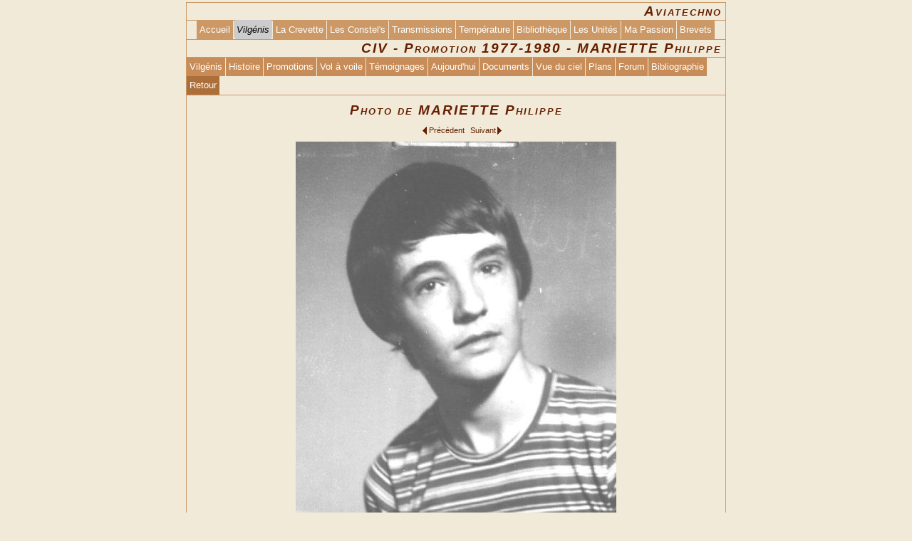

--- FILE ---
content_type: text/html; charset=utf-8
request_url: https://aviatechno.net/vilgenis/77-80/voir_photos.php?photo=40
body_size: 6600
content:
<!doctype html>
<html lang="fr">
<head>
<meta charset="utf-8">
<meta http-equiv="X-UA-Compatible" content="IE=edge" />
<meta name="viewport" content="width=device-width, initial-scale=1, maximum-scale=1">
<title>Vilgénis - Promotion 1977-1980</title>
<meta name="generator" content="A la main avec UltraEdit">
<meta name="author" content="Dominique Ottello - 2003-2026">
<meta name="description" content="Centre d'Instruction de Vilgénis (CIV) Air France">
<link rel='StyleSheet' type='text/css' href='../../css/general.css'>
<link rel='StyleSheet' type='text/css' href='../../css/suivi_af.css'>
<link rel='StyleSheet' type='text/css' href='../../css/menu_h.css'>
<script type='text/javascript'>
	window.key_ok = "on";
</script>
<link rel='shortcut icon' type='image/x-icon' href='/favicon/favicon.ico'>
<link rel='shortcut icon' type='image/vnd.microsoft.icon' href='/favicon/favicon.ico' >
<link rel='icon' type='image/png' href='/favicon/favicon-32x32.png'>
<link rel='icon' type='image/png' href='/favicon/android-chrome-192x192.png'>
<link rel='icon' type='image/png' href='/favicon/favicon-96x96.png'>
<link rel='icon' type='image/png' href='/favicon/favicon-16x16.png'>
<link rel='apple-touch-icon' type='image/png' href='/favicon/apple-touch-icon-57x57.png'>
<link rel='apple-touch-icon' type='image/png' href='/favicon/apple-touch-icon-60x60.png'>
<link rel='apple-touch-icon' type='image/png' href='/favicon/apple-touch-icon-72x72.png'>
<link rel='apple-touch-icon' type='image/png' href='/favicon/apple-touch-icon-76x76.png'>
<link rel='apple-touch-icon' type='image/png' href='/favicon/apple-touch-icon-114x114.png'>
<link rel='apple-touch-icon' type='image/png' href='/favicon/apple-touch-icon-120x120.png'>
<link rel='apple-touch-icon' type='image/png' href='/favicon/apple-touch-icon-144x144.png'>
<link rel='apple-touch-icon' type='image/png' href='/favicon/apple-touch-icon-152x152.png'>
<link rel='apple-touch-icon' type='image/png' href='/favicon/apple-touch-icon-180x180.png'>
<link rel='manifest' href='/favicon/manifest.json'>
<meta name='msapplication-TileColor' content='#da532c'>
<meta name='msapplication-TileImage' content='/favicon/mstile-144x144.png'>
<meta name='msapplication-config' content='/favicon/browserconfig.xml'>
<meta name='theme-color' content='#f1ead8'>
</head>
<body id='debut_'>
<div id='menu_gen_logo'>
<h1>Aviatechno</h1>
<div id='menu_gen' class='icsb'>
<a href='../../index.php'>Accueil</a><span class='itemactif'>Vilgénis</span><a href='../../crevette/crevette.php'>La Crevette<span><b><i>Information</i></b><br>Le «&nbsp;cheval ailé à queue de dragon&nbsp;», aussi nommé «&nbsp;hippocampe&nbsp;», mais toujours familièrement baptisé «&nbsp;La Crevette&nbsp;», est étroitement lié à l'histoire d'Air France<br>Tout  (ou presque) sur la Crevette et son histoire.</span></a><a href='../../constellation/constel01.php'>Les Constel's<span><b><i>Information</i></b><br>Les Lockheed Constellation en général et tous ceux d'Air France en particulier, avec des anecdotes et des récits et les <b>FTA</b> (<b>F</b>iche de suivi <b>T</b>echnique <b>A</b>vion) officielles de tous les matricules.</span></a><a href='../../trans/index_trans.php'>Transmissions<span><b><i>Information</i></b><br>Les transmissions électriques à distance spécifiques aéronautiques&nbsp;:<br>Capteurs potentiométriques<br>Synchro<br>Resolver<br>LVDT<br> Transformateur de Scott, etc.<br>Amplificateurs magnétiques.<br>Toujours utilisés sur les avions récents (A320, A340, B747-400, B777 et même A380).</span></a><a href='../../thermo/thermo00.php'>Température<span><b><i>Information</i></b><br>Comment la mesurer<br>Les unités de température<br>Les dispositifs de mesure<br>Les Thermocouples<br>&nbsp;Mesurer la tension thermoélectrique<br>&nbsp;Calculer la température<br>&nbsp;Compensation de température de soudure froide.<br>&nbsp;Compensation logicielle par mesure RTD<br>&nbsp;Équations de mesure et de compensation par RTD.<br>Les RTD<br>RTD - Conversion &Omega;-&gt;°C</span></a><a href='../../bib/biblio.php'>Bibliothèque<span><b><i>Information</i></b><br>Tous les livres de ma bibliothèque aéronautique.<br>Visualisation, sous forme de vignettes, des photos de couverture accompagnées d'un référentiel succinct.<br>Une description détaillée en conjonction avec la photo de grande taille et éventuellement de brefs extraits apparaîtront lors du '&nbsp;clic&nbsp;' sur la vignette.</span></a><a href='../../unites/index_unites.php'>Les Unités<span><b><i>Information</i></b><br>Petite histoire des Unités de mesure, régles d'utilisation, les préfixes, l'alphabet grec.<br>Tableaux de toutes les unités légales du système international&nbsp;: géométriques, masse, temps, mécaniques, électriques et magnétiques, températures, optiques, de la radioactivité et de transmission.<br>Donne également d'anciennes unités (non légales) encore utilisées ainsi que les correspondances avec les unités anglaises et américaines.</span></a><a href='../../passion/avionspassion01.php'>Ma Passion<span><b><i>Information</i></b><br><b>La passion des avions au sol existe, je l'ai rencontrée</b> (<i>Mon histoire</i>)<br>André et le Constellation<br>Trois années à Vilgénis<br>Un mois <i>difficile</i> à la GV<br>17 mois sur le porte-avions Clemenceau<br>Orly - DM.LQ Révision Équipements - Caravelle &amp; B.707<br>Vilgénis - Stage Radio<br>Orly - DM.LI Révision Radio<br>Orly - DM.LI Test automatique - ATEC 4000 &amp; 5000<br>Roissy - MI.EV Contrôleur Qualité<br>Retour à Orly MI.EL pour Concorde</span></a><a href='../../brevets/preface.php'>Brevets<span><b><i>Information</i></b><br>Les cent premiers aviateurs brevetés au monde et la naissance de l'aviation.<br>Livre de Émile J. Lassalle<br>NAUTICAERO - Éditions Nautiques et Aérospatiales - 1960</span></a>
</div>
<h1>CIV - Promotion 1977-1980 - MARIETTE Philippe</h1>
<div id='menu_loc'>
<a href='../vilgenis.php'>Vilgénis</a><a href='../histoire.php'>Histoire</a><a href='../les_promos.php'>Promotions<span><b><i>Information</i></b><br>Les différentes promotions de Vilgénis depuis 1946<br>Liste des apprentis, photos, commentaires</span></a><a href='../vol_voile/vol_a_voile.php'>Vol à voile<span><b><i>Information</i></b><br>Faire revivre une activité sportive que le Centre d'Instruction de Vilgénis d'Air France avait développée pour ses apprentis. Les propos qui suivent sont de rappeler des faits, concernant le vol à voile, qui se sont déroulés au cours des années 1962, 1963 et 1964.&nbsp;&nbsp;&nbsp;&nbsp;&nbsp;&nbsp;<i>Textes et photos de Jean-Jacques Duclos</i></span></a><a href='../les_debuts.php'>Témoignages<span><b><i>Information</i></b><br>- Les débuts difficiles de l'École des Apprentis et quelques anecdotes par Jean-Louis Rattier qui fut Chef de Centre de 1949 à 1955.<br>- Depuis soixante ans, des enseignements sur mesure.<br>- Des liens très forts se nouaient. De Vilgénis à la piste, toujours l'envie d'apprendre.<br>- À la manière de notre bon maître Rabelais, ou comment les apprentis sont élevés à Vilgénis en telle discipline qu'ils ne perdent pas une heure par jour.<br>- Instructeur moteur à Vilgénis en 1957 et Vilgénis de 1959 aux années 70 par Jean Deffe, alias Léon.<br>- Témoignage, basé sur les évènements réels arrivés à un ancien apprenti, <i>Jean-Jacques Duclos</i> de mars 1962 à juin 1965. Dernière année de collège. Le concours (avril 1962). Arrivée à Vilgénis. La vie à Vilgénis. La discipline. L'apprentissage.<br>- 1951 - Des premiers jours à Vilgénis... aux premiers jours de travail. Récit d'un apprenti, Jean-Pierre Lesieur.</span></a><a href='../aujourdhui.php'>Aujourd'hui<span><b><i>Information</i></b><br>Ce qu'est devenu Vilgénis depuis 1997</span></a><a href='../notice_1968.php'>Documents<span><b><i>Information</i></b><br>Contrat d'apprentissage 1946<br>Contrat perfectionnement une année 1947<br>Embauche 1949<br>Contrat d'apprentissage 1954<br>Carnet d'Apprentissage 1960-1963<br>Certificat Fin Apprentissage 1963<br>Épreuves du CAP 1965 Mécanicien Cellule<br>Notice sur l'apprentissage à Vilgénis (Décembre 1968)<br>&nbsp;<i>École - Matières enseignées - Spécialités - Recrutement - Contrat<br>&nbsp;Frais et trousseau - Réglement général - Épreuves du concours</i><br>Dépliant d'information sur l'École Technique du CIV (1974)<br>&nbsp;<i>Réglement général - Conditions d'admission - Trousseau</i><br>Opuscule général sur toutes les activités du CIV (1974)<br>Conditions d'admission - 1978 (<i>Ouvert aux filles</i>)<br><i><b>Violons d'Ingres et loisirs d'anciens apprentis</b></i><br>-- Au dela des bouchures <i>(Chroniques)</i> Pierre Manigault « Mannix »<br>-- Astronomie - René Paris<br>-- Phytothérapie Clinique - Pierre Manigault<br>-- Poésie - Pierre Manigault<br>-- Carnet du patrimoine - Laurent Chèze<br>-- Poésie &amp; Calligraphie - Jean Vimard<br>-- Peintures aéronautiques - Jean Bienvenu<br>-- Poésie - Jean-Pierre Lesieur</span></a><a href='../vilg-aerien.php'>Vue du ciel<span><b><i>Information</i></b><br>Photos aériennes 1960 et 1974<br>Vues satellite 2004</span></a><a href='../vilg_plans.php'>Plans<span><b><i>Information</i></b><br>Plans d'accès détaillés<br>Plan intérieur<br>Plan cadastral</span></a><a href='../../../forum/index.php'>Forum<span><b><i>Information</i></b><br>Le forum des Anciens de Vilgénis<br>Où chacun peut s'exprimer après s'être inscrit</span></a><a href='../vilg_biblio.php'>Bibliographie</a><a style='background-color:#ad6f39;' href='../77-80/promo_77-80.php'>Retour</a>
</div>
</div>
<div id='cadre_page'>
<h1 class='center'>Photo de MARIETTE Philippe</h1>
<div class='liens_txt ht ct' style='width:102px;'><ul><li><a id='lien_prec' class='retour a_back' href='voir_photos.php?photo=39'>Précédent</a></li><li><a id='lien_suiv' class='retour a_next' href='voir_photos.php?photo=41'>Suivant</a></li></ul></div>
<script type='text/javascript'>
document.onkeydown = function(event) {
	var KEYCODE_LEFTARROW  = 37;
	var KEYCODE_RIGHTARROW = 39;
	event = event || window.event;
	var keycode = event.keyCode || event.which;
	var key     = String.fromCharCode(keycode).toLowerCase();
	if ((keycode === KEYCODE_LEFTARROW) && window.key_ok == "on") {
		document.getElementById('lien_prec').click();
	}
	else if ((keycode === KEYCODE_RIGHTARROW) && window.key_ok == "on") {
		document.getElementById('lien_suiv').click();
	}
};
</script>
<div class='icsb' style='width:458px;'>
<a href='../77-80/promo_77-80.php#liste'><img class="b0" src="images/photos/photo_40.jpg" width="450" height="523" alt="Photo de toto" title="Photo de toto"></a><p class='pbc'>Photo numérotée 40</p>
</div>
<form id='mat_avion' method='GET' action='voir_photos.php'>
<div>
<label>Choisir une photo</label>
<select name='photo'>
<option value='1'>ABADIA Jean-Marc</option>
<option value='2'>ARANDA Guy</option>
<option value='3'>ARBY Pascal</option>
<option value='4'>BÉDEL Jean-Michel</option>
<option value='5'>BELLANGER Patrick</option>
<option value='6'>BLANCHARD Thierry</option>
<option value='7'>BONNET Gilles</option>
<option value='8'>BOUCHER Bruno</option>
<option value='9'>BOUCHU Denis</option>
<option value='10'>BOUIN Thierry</option>
<option value='11'>BOURGEOIS Christophe</option>
<option value='12'>BOUTON Jean-Dominique</option>
<option value='13'>CENSIER Philippe</option>
<option value='14'>CHARBONNEAU Marc</option>
<option value='15'>CHEMELLO Didier</option>
<option value='16'>CHOUX Benoît</option>
<option value='17'>CORDIER Denis</option>
<option value='18'>COURTOIS Gilles</option>
<option value='19'>DELHOMME Jean-Paul</option>
<option value='20'>DEVAUX Gilles</option>
<option value='21'>DUMOLLARD Yannick</option>
<option value='22'>FOURNET Serge</option>
<option value='23'>GAMART Jean-Paul</option>
<option value='24'>GAULIN Patrice</option>
<option value='25'>GÉRARD Bruno</option>
<option value='26'>GÉRY Éric</option>
<option value='27'>GUINDON Franck</option>
<option value='28'>GUINOT Pierre</option>
<option value='30'>HILLAERT Marc</option>
<option value='29'>HILLAERT Lionel</option>
<option value='31'>JOULIA Daniel</option>
<option value='32'>LAUZZANA Didier</option>
<option value='33'>LE HÉRICY Pascal</option>
<option value='34'>LEBON Didier</option>
<option value='35'>LEGEMBRE Fabrice</option>
<option value='36'>LEROUX Philippe</option>
<option value='37'>LOUVET Joël</option>
<option value='38'>MAILLET Thierry</option>
<option value='39'>MALHERBE Pascal</option>
<option value='40' selected>MARIETTE Philippe</option>
<option value='41'>MARQUE-BÉROT Gérard</option>
<option value='42'>MÉNENTEAU Freddy</option>
<option value='43'>MÉNIGAULT Rémy</option>
<option value='44'>MERDRIGNAC Patrick</option>
<option value='45'>MOÏTA Pascal</option>
<option value='46'>NILES Érick</option>
<option value='47'>PAULIN Arnaud</option>
<option value='48'>PERROT Jean-Marc</option>
<option value='49'>PETIT Pascal</option>
<option value='61'>RANDRIANALISON Julien</option>
<option value='50'>RIVAUX Didier</option>
<option value='51'>ROUSSEL Philippe</option>
<option value='52'>SEGHERS Didier</option>
<option value='53'>SERREAU Laurent</option>
<option value='54'>SEUTIN Didier</option>
<option value='55'>SEVIN Luc</option>
<option value='56'>SIAMES Christian</option>
<option value='57'>TARDITI Yvan</option>
<option value='58'>VARE Dominique</option>
<option value='59'>VILLETORTE Jean-Claude</option>
<option value='60'>WALTER Hervé</option>
</select>
<input type='submit' value='OK'>
</div>
</form>
<div class='liens_txt ht ct' style='width:255px;'><ul><li><a class='retour a_back' href='voir_photos.php?photo=39'>Précédent</a></li><li><a class='retour' href='/index.php'>Accueil</a></li><li><a class='retour a_top' href='#debut_'>Haut</a></li><li><a class='retour' href='../77-80/promo_77-80.php#liste'>Retour</a></li><li><a class='retour a_next' href='voir_photos.php?photo=41'>Suivant</a></li></ul></div>
</div>
<div id='pied_page'>
<div class='fl'>
  <p class='petit'><i>MÀJ : 21 janvier 2026</i></p>
  <p class='petit'><a href='../../modifications.php'>Suivi des modifications<span><b><i>Information</i></b><br>Historique des modifications du site<br><br><i>Les dix dernières modifications</i><br><br><b>Vilgénis</b>&nbsp;&nbsp;Promotion 1969-1972 - Photos 56e anniversaire - Pierre Fouqueau<br><b>Constellation</b>&nbsp;&nbsp;Films français avec Constellation ajoutés dans les anecdotes.<br><b>Vilgénis</b>&nbsp;&nbsp;Promotion 1989-1992 - Photo remise des prix<br><b>Vilgénis</b>&nbsp;&nbsp;Promotion 1957-1960 - Rencontre de mars 2025<br><b>Vilgénis</b>&nbsp;&nbsp;Promotion 1991-1994 - Chaudronniers<br><b>Vilgénis</b>&nbsp;&nbsp;Photos diverses promotion 1980-1983 - Pierre Greaume<br><b>Bibliothèque</b>&nbsp;&nbsp;Mise à jour accès documents Musée Air France - BNF Gallica<br><b>Vilgénis</b>&nbsp;&nbsp;Photos distribution des prix - Promotion 1983-1986<br><b>Constellation</b>&nbsp;&nbsp;Maquette du F-BBDU par Thierry Mallory<br><b>Vilgénis</b>&nbsp;&nbsp;Promotion 1957-1960 - Photo repas du 12 mars 2024<br><br><br><i>Cliquez pour les voir toutes avec les liens</i></span></a></p>
<p class='petit'><a href='../../apropos.php'>À propos de ce site</a></p>
<p class='petit'><a href='../../livre_or/livre_or.php'>Livre d'or<span><b><i>Information</i></b><br>Visualisation des messages laissés dans mon livre d'or. À l'aide d'un formulaire, vous pourrez, si vous le désirez, écrire un message.</span></a></p>
</div>

<div class='fl' style='margin-left:20px;'>
 <form method='get' accept-charset='utf-8' action='https://search.freefind.com/find.html'>
<h5><label>Recherche</label>
<input type='hidden' name='id' value='44991125'>
<input type='hidden' name='si' value='44991125'>
<input type='hidden' name='pageid' value='r'>
<input type='hidden' name='pid' value='r'>
<input type='hidden' name='mode' value='ALL'>
<input type='hidden' name='n' value='0'>
<input type='hidden' name='_charset_' value=''>
<input type='hidden' name='bcd' value='&#247;'>
<input type='hidden' name='lang' value='fr'>
<input type='hidden' name='s' value='aviatechno'>
<input class='recherche' type='text' name='query' size='18'>
<input class='envoi' type='submit' value='OK'></h5>
</form>
<p class='petitc'><i>Effectuée par <a href='https://www.freefind.com/linkus.html'>freefind.com</a></i></p>
<p class='petit'><a href='https://wampserver.aviatechno.net'>Wampserver<span><b><i>Information</i></b><br>Wampserver<br>Tous les fichiers d'installation de Wampserver<br>Tous les « addons »<br>- Apache - PHP - MySQL - MariaDB<br>- PhpMyAdmin<br>- Adminer<br>- PhpSysInfo<br>  etc.</span></a></p>
</div>

<div class='fl' style='margin-left:20px;'>
  <p class='petit'><a href='../../metaux.php'>Métaux<span><b><i>Information</i></b><br>Métaux et alliages aéronautiques<br>L'acier et ses alliages,<br>l'aluminium et ses alliages (Alpax, Duralumin, Duralinox, Zicral,...),<br>le magnésium et ses alliages,<br>le titane et ses alliages.<br>Propriétés physiques et chimiques.<br>Traitements thermiques et chimiques. Etc.</span></a></p>
<p class='petit'><a href='../../telecharg.php'>Documents - Fichiers<span><b><i>Information</i></b><br>Lecture de documents ou <br>Téléchargement de fichiers (pdf), regroupant les différents thèmes de ce site.</span></a></p>
<p class='petit'><a href='../../faqfra.php'>FAQ de fra<span><b><i>Information</i></b><br>La FAQ (Foire Aux Questions) du groupe de discussions fr.rec.aviation</span></a></p>
<p class='petit'><a href='https://le-pointu.aviatechno.net/index.php'>Concorde<span><b><i>Information</i></b><br>Concorde dans la presse entre 1965 et 2003<br><br>Plus de 700 documents<br>- des coupures de presse, la plupart patiemment récupérées et archivées par un agent Air France passionné de Concorde, Pierre Dumez, père d'un de mes anciens collègues,<br>- des extraits de revues internes Air France (Briefing, France Aviation, Point Fixe,...), avec l'aimable autorisation d'Air France<br>- un extrait de Lignes Aériennes, avec l'aimable autorisation de Jacques Darolles<br> - quelques photographies de matériel,<br>- des documents divers, comme la brochure du Comité de soutien Concorde d'avril 1974, aimablement communiquée par Francis SAINT PIERRE.<br>On peut y trouver l'historique en trois étapes, le premier vol, les essais au sol et en vol, les moteurs, la philatélie, la publicité technique et commerciale, le tragique accident du F-BTSC, les modifications, le redécollage et&nbsp;l'arrêt des vols.</span></a></p>
</div>
<div class='fr'>
<p class='petit'><a href='../../forum/index.php'>Forum des Anciens de Vilgénis<span><b><i>Information</i></b><br>Accès direct au forum des Anciens du CIV (<b>C</b>entre d'<b>I</b>ntruction de <b>V</b>ilgénis) d'Air France.</span></a></p>
<p class='petit'><a href='../../formulaire.php'>Contact<span><b><i>Information</i></b><br>Formulaire à remplir pour vous permettre de m'envoyer vos commentaires, critiques et suggestions sur ce site.</span></a></p>
<p class='petitc'>© Dominique Ottello<br>2004 - 2026</p></div>
<hr>
</div>

</body>
</html>


--- FILE ---
content_type: text/css
request_url: https://aviatechno.net/css/suivi_af.css
body_size: 672
content:
/* Styles pour table de suivi matricule */
/* Ajoute ou modifie les definitions du fichier general.css */

table {border:1px solid #CC9966;border-collapse:collapse;
       margin:auto;text-align:center;background-color:var(--backColor);position:relative;}

table#suivi,table#heures {margin:auto;padding:0;text-align:left;width:100%;border-left:0;border-right:0}


caption {caption-side:top;text-align:center;
    width:auto;font-weight:bold;color:#661f00;margin:auto;padding:8px 0;}

td,th {border:1px solid #CC9966;vertical-align:middle;text-align:left;font-size:0.80em;margin:0;padding:0;}
th {font-size:0.85em;font-weight:normal;color:#996666;background-color:#f5efe1;padding:0.2em 0;text-align:center;}
td {padding-left:10px;}
th.legende {font-size:0.70em;}
th.sbr {border-right:none;}
th.sbl {border-left:none;}

#suivi span.matri {font-size:3em;}

th.type {width:150px;}
th.comment {width:450px;}
th.cn {width:73px;}
th.mat {width:73px;}

td.moteurs {height:1.6em;font-size:0.85em;color:#996666;font-variant:small-caps;background-color:#f5efe1;text-align:center;}
td.ri {text-align:right;padding:0 2px 0 0;}
td.nopad {padding:0;text-align:center;white-space:nowrap;}
th.accident {font-size:0.80em;color:#661f00;text-align:justify;padding:10px;}
th.accident p {font-size:1em;color:#993300;margin-left:30px;}

table#heures {background-color:#FEFDFA;}

table#suivi th:nth-child(1),table#suivi td:nth-child(1) {
	border-left:0;
	border-right:0;
}
table#suivi th:nth-child(2),table#suivi td:nth-child(2),table#suivi th:nth-child(4),table#suivi td:nth-child(4) {
	border-right:0;
}
div#cadre_page {padding:0;width:756px;}

/*Form choix matricule */
#mat_avion {margin:0 auto;color:#661f00;font-size:0.80em;}
#mat_avion select {border:1px solid #cc9966;background-color:#f5efe1;}
#mat_avion option {margin:2px 2px 2px 15px;padding:1px 2px 0 2px;}
#mat_avion input {margin:0 0 5px 0;background-color:#f5efe1;}

table#suivi sub {color:red;font-weight:bold;font-size:0.95em;}

--- FILE ---
content_type: text/css
request_url: https://aviatechno.net/css/menu_h.css
body_size: 1059
content:
* {margin:0;padding:0;}

/* ------- Ent�te ------- */
/* Conteneur ext�rieur des menus horizontaux */
div#menu_gen_logo {margin:3px auto 0 auto;width:756px;padding:0;background-color:#f1ead8;position:relative;border:0;
                   border-top:1px solid #cc9966;border-right:1px solid #cc9966;border-left:1px solid #cc9966;
                   z-index:3;}

#menu_gen_logo h1 {font-family:"Trebuchet MS",Arial,Helvetica,sans-serif;font-size:1.20em;
   color:#661f00;text-align:right;letter-spacing:2px;padding:1px 5px;
   font-variant:small-caps;font-style:italic;font-weight:bold;}

img#logo_menu, img#logo_menu_lien {border:0;margin-bottom:-3px;}


#menu_gen_logo a,#menu_gen_logo a:link,#menu_gen_logo a:visited {background-color:#cc9966;color:white;font-size:0.82em;font-style:normal;font-weight:normal;text-decoration:none;margin:0 1px 0 0;padding:5px 4px 6px 4px;display:inline-block;}

#menu_gen_logo a#lien_logo {padding:0;border:0;} /* Pas de padding sur lien avec image logo */
#menu_gen_logo a:hover#lien_logo {text-decoration:none;border:0;margin:0;}

#menu_gen_logo a:hover,#menu_gen_logo a:focus {color:black;text-decoration:none;cursor:pointer;background-color:#fefdfa;margin:0 0 0 -1px;border-right:1px solid #cc9966;border-left:1px solid #cc9966;}

#menu_gen_logo a:active {border-bottom:0px;color:#fff;}

/*Bo�te information sur survol d'un item de menu */
#menu_gen_logo a span {display:none;}
/* Boite surgissante sur survol d'un lien (largeur fixe et position absolue) */
/* Pour les items des menus g�n�ral et local */
#menu_gen_logo a:hover span, #menu_gen_logo a:focus span {display:block;position:absolute;
        top:195px;left:150px;width:450px;height:auto;
        border:2px solid #cc9966;border-radius:5px;background-color:#FBF4E2;
        line-height:125%;font-size:0.92em;color:#661f00;
        margin:0;padding:1em;text-align:justify;white-space:normal;
        font-weight:500;font-style:normal;
        z-index:10;}

/* Menu horizontal g�n�ral et local */
div#menu_gen,div#menu_loc,div#menu_vig {padding:0;margin:0;border-bottom:1px solid #cc9966;border-top:1px solid #cc9966;width:100%;}

#menu_loc a,#menu_loc a:link,#menu_loc a:visited {background-color:#c78c57;white-space:nowrap;display:inline-block;margin-bottom:0;}
#menu_loc a:hover,#menu_loc a:focus {background-color:#fefdfa;white-space:nowrap;margin-bottom:0;}

/* Item menu inactif */
#menu_gen span.itemactif, #menu_loc span.itemactif, #menu_vig span.itemactif {
	color:#000;font-size:0.82em;font-style:italic;
	padding:4px 4px 5px 4px;
	margin:0;
	background-color:#CCCCCC;
	border-top:2px solid #CCCCCC;border-bottom:1px solid #CCCCCC;border-right:1px solid #f1ead8;
	border-radius:5px;
}

#menu_vig a,#menu_vig a:link,#menu_vig a:visited {background-color:#c3834b;white-space:nowrap;display:inline-block;margin-bottom:0;}
#menu_vig a:hover,#menu_vig a:focus {background-color:#fefdfa;white-space:nowrap;margin-bottom:0;}

/* ------ Pied de page ------ */
/* Conteneur ext�rieur du pied de page */
div#pied_page {margin:3px auto 0 auto;width:756px;padding:0;position:relative;border:1px solid #cc9966;z-index:3;}

#pied_page a {color:#661f00;}

/* Boite information sur survol d'un lien */
#pied_page a:hover, #pied_page a:focus {border-bottom:0px;cursor:pointer;}
#pied_page a:active {border-bottom:0px;}
#pied_page a span {display:none;}
#pied_page a:hover span, #pied_page a:focus span {display: block;position:absolute;
        bottom:150px;left:100px;width:550px;height:auto;
        border:2px solid #CC9966;border-radius:5px;background-color:#FBF4E2;
        line-height:125%;font-size:1.15em;color:#661f00;
        margin:0;padding:1em;text-align:justify;
        font-weight:500;font-style:normal;text-decoration:none;
        z-index:10;}
